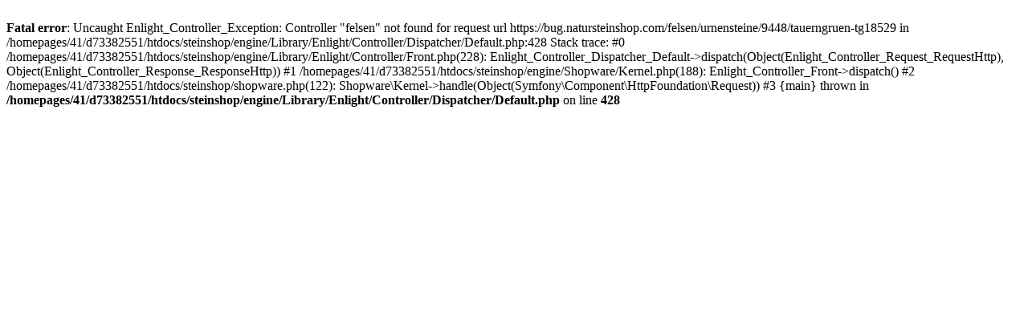

--- FILE ---
content_type: text/html; charset=UTF-8
request_url: https://bug.natursteinshop.com/felsen/urnensteine/9448/tauerngruen-tg18529
body_size: 309
content:
<br />
<b>Fatal error</b>:  Uncaught Enlight_Controller_Exception: Controller &quot;felsen&quot; not found for request url https://bug.natursteinshop.com/felsen/urnensteine/9448/tauerngruen-tg18529 in /homepages/41/d73382551/htdocs/steinshop/engine/Library/Enlight/Controller/Dispatcher/Default.php:428
Stack trace:
#0 /homepages/41/d73382551/htdocs/steinshop/engine/Library/Enlight/Controller/Front.php(228): Enlight_Controller_Dispatcher_Default-&gt;dispatch(Object(Enlight_Controller_Request_RequestHttp), Object(Enlight_Controller_Response_ResponseHttp))
#1 /homepages/41/d73382551/htdocs/steinshop/engine/Shopware/Kernel.php(188): Enlight_Controller_Front-&gt;dispatch()
#2 /homepages/41/d73382551/htdocs/steinshop/shopware.php(122): Shopware\Kernel-&gt;handle(Object(Symfony\Component\HttpFoundation\Request))
#3 {main}
  thrown in <b>/homepages/41/d73382551/htdocs/steinshop/engine/Library/Enlight/Controller/Dispatcher/Default.php</b> on line <b>428</b><br />
